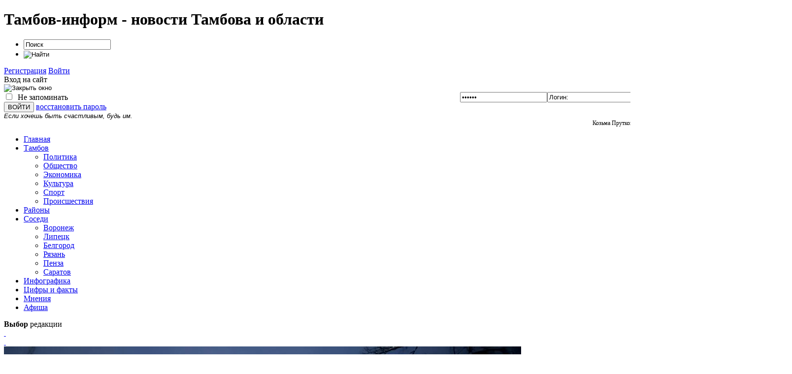

--- FILE ---
content_type: text/html; charset=windows-1251
request_url: https://www.taminfo.ru/main/1635-vnimaniyu-zhitelej-goroda-tambova.html
body_size: 19206
content:
<!DOCTYPE html PUBLIC "-//W3C//DTD XHTML 1.0 Transitional//EN" "http://www.w3.org/TR/xhtml1/DTD/xhtml1-transitional.dtd">
<html xmlns="http://www.w3.org/1999/xhtml">
<head>
<meta http-equiv="Content-Type" content="text/html; charset=windows-1251" />
<title>Вниманию жителей города Тамбова! &raquo; Тамбов-информ – новости Тамбова и Тамбовской области, погода, каталог</title>
<meta name="description" content="Купание на 7 пляжах Тамбова запрещено. Об этом сообщил на брифинге журналистам заместитель председателя комитета по предупреждению чрезвычайных ситуаций, общественной безопасности и охране о" />
<meta name="keywords" content="Тамбова, города, забор, пляжах, Тамбовской, области, Роспотребнадзора, Дмитрия, словам, произведен, Николаевича, управлением, которой, купания, запрещенных, местах, нормам, санитарным, показали, соответствует" />
<meta name="generator" content="DataLife Engine (http://dle-news.ru)" />
<meta property="og:site_name" content="Тамбов-информ – новости Тамбова и Тамбовской области, погода, каталог" />
<meta property="og:type" content="article" />
<meta property="og:title" content="Вниманию жителей города Тамбова!" />
<meta property="og:url" content="https://www.taminfo.ru/main/1635-vnimaniyu-zhitelej-goroda-tambova.html" />
<link rel="search" type="application/opensearchdescription+xml" href="https://www.taminfo.ru/engine/opensearch.php" title="Тамбов-информ – новости Тамбова и Тамбовской области, погода, каталог" />
<link rel="alternate" type="application/rss+xml" title="Тамбов-информ – новости Тамбова и Тамбовской области, погода, каталог" href="https://www.taminfo.ru/rss.xml" />
<script type="text/javascript" src="/engine/classes/min/index.php?charset=windows-1251&amp;g=general&amp;11"></script>
<script type="text/javascript" src="/engine/classes/min/index.php?charset=windows-1251&amp;f=engine/classes/masha/masha.js&amp;11"></script>
<link rel="icon" href="/templates/FirstlineRed/images/favicon.ico" type="image/x-icon" /> 
<link rel="shortcut icon" href="/templates/FirstlineRed/images/favicon.ico" type="image/x-icon" />
<link media="screen" href="/templates/FirstlineRed/css/style.css" type="text/css" rel="stylesheet" />
<link media="screen" href="/templates/FirstlineRed/css/engine.css" type="text/css" rel="stylesheet" />
<link rel="stylesheet" type="text/css" href="/templates/FirstlineRed/css/styles-carousel.css" /> <!-- подключаем стилевой файл -->
<script type="text/javascript" src="/templates/FirstlineRed/js/carousel.js"></script>  <!-- подключаем наш скрипт -->
<script type="text/javascript" src="/templates/FirstlineRed/js/jquery.ttabs.js"></script>
    
<meta name="da11010ddb4b8f3754e340ba356b53ca" content=""/>
   <meta name="yandex-verification" content="49805e7c1ae229d4" />
    <meta name="verify-admitad" content="d20522bd4e" />
    <script type="text/javascript" src="//vk.com/js/api/openapi.js?111"></script>
    <!-- Yandex.Metrika counter -->
<script type="text/javascript" >
   (function(m,e,t,r,i,k,a){m[i]=m[i]||function(){(m[i].a=m[i].a||[]).push(arguments)};
   m[i].l=1*new Date();k=e.createElement(t),a=e.getElementsByTagName(t)[0],k.async=1,k.src=r,a.parentNode.insertBefore(k,a)})
   (window, document, "script", "https://mc.yandex.ru/metrika/tag.js", "ym");

   ym(971493, "init", {
        clickmap:true,
        trackLinks:true,
        accurateTrackBounce:true
   });
</script>
    
    <!-- Yandex.RTB -->
<script>window.yaContextCb=window.yaContextCb||[]</script>
<script src="https://yandex.ru/ads/system/context.js" async></script>
    
<noscript><div><img src="https://mc.yandex.ru/watch/971493" style="position:absolute; left:-9999px;" alt="" /></div></noscript>
<!-- /Yandex.Metrika counter -->
  
    <style>html, body {width: 100%; height: 100%}</style>
    <script async src="//pagead2.googlesyndication.com/pagead/js/adsbygoogle.js"></script>
<script>
  (adsbygoogle = window.adsbygoogle || []).push({
    google_ad_client: "ca-pub-6943757951669475",
    enable_page_level_ads: true
  });
</script>
    </head>

<body>
    
       <div id="loading-layer" style="display:none">Загрузка. Пожалуйста, подождите...</div>
<script type="text/javascript">
<!--
var dle_root       = '/';
var dle_admin      = '';
var dle_login_hash = '';
var dle_group      = 5;
var dle_skin       = 'FirstlineRed';
var dle_wysiwyg    = '0';
var quick_wysiwyg  = '0';
var dle_act_lang   = ["Да", "Нет", "Ввод", "Отмена", "Сохранить", "Удалить"];
var menu_short     = 'Быстрое редактирование';
var menu_full      = 'Полное редактирование';
var menu_profile   = 'Просмотр профиля';
var menu_send      = 'Отправить сообщение';
var menu_uedit     = 'Админцентр';
var dle_info       = 'Информация';
var dle_confirm    = 'Подтверждение';
var dle_prompt     = 'Ввод информации';
var dle_req_field  = 'Заполните все необходимые поля';
var dle_del_agree  = 'Вы действительно хотите удалить? Данное действие невозможно будет отменить';
var dle_spam_agree = 'Вы действительно хотите отметить пользователя как спамера? Это приведет к удалению всех его комментариев';
var dle_complaint  = 'Укажите текст вашей жалобы для администрации:';
var dle_big_text   = 'Выделен слишком большой участок текста.';
var dle_orfo_title = 'Укажите комментарий для администрации к найденной ошибке на странице';
var dle_p_send     = 'Отправить';
var dle_p_send_ok  = 'Уведомление успешно отправлено';
var dle_save_ok    = 'Изменения успешно сохранены. Обновить страницу?';
var dle_del_news   = 'Удалить статью';
var allow_dle_delete_news   = false;
//-->
</script>
    
    
     <center><noindex>

       </noindex>
    </center>
  
 <div class="topline-wrap">
 <div class="topline">
  <div class="top-date">
      <h1>Тамбов-информ - новости Тамбова и области</h1>
  </div>
  <div class="searchblock">
   <form method="post" action="">
   <input type="hidden" name="do" value="search" />
   <input type="hidden" name="subaction" value="search" />
   <ul>
   <li><input id="story" name="story" type="text" value="Поиск" onfocus='if (this.value == "Поиск") { this.value=""; }' onblur='if (this.value == "") { this.value="Поиск"; }' class="searchform" /></li>
   <li class="searchbt"><input title="Найти" alt="Найти" type="image" src="/templates/FirstlineRed/images/spacer.gif" /></li>
   </ul>
   </form>
  </div>
    <div class="loginbar">
<a class="register" href="https://www.taminfo.ru/index.php?do=register" title="Регистрация на сайте">Регистрация</a>




 <a href="#" onclick="document.getElementById('loginb').style.display='block';document.getElementById('login_overlay').style.display='block';" title="Вход на сайт">Войти</a>
 <div id="loginb">
  <div class="logintitle">Вход на сайт</div>
  <input type="image" class="login-close" onclick="document.getElementById('loginb').style.display='none';document.getElementById('login_overlay').style.display='none';" title="Закрыть окно" src="/templates/FirstlineRed/images/spacer.gif"></input>
  <div class="login_input">
   <form method="post" action="">
   <input name="login" type="hidden" id="login" value="submit" />
    <div class="login_field">
     <input class="field" type="text" name="login_name" style="float:right;" value="Логин:" onfocus="if(this.value!='') this.value=''" onblur="if(this.value=='') this.value='Логин:'" /> 
    </div>
    <div class="login_field">
     <input class="field"  type="password" name="login_password" style="float:right;" value="Пароль" onfocus="if(this.value!='') this.value=''" onblur="if(this.value=='') this.value='Пароль'" />
    </div>
    <div class="not_save">
     <input type="checkbox" name="login_not_save" id="login_not_save" value="1" />
     &nbsp;Не запоминать
    </div>
    <input class="enter" onclick="submit();" name="image" type="submit" value="ВОЙТИ" alt="Login" />
    <a class="lostpass" href="https://www.taminfo.ru/index.php?do=lostpassword" title="Восстановление пароля">восстановить пароль</a>
   </form>
  </div>
 </div>
<div id="login_overlay" onclick="document.getElementById('loginb').style.display='none';document.getElementById('login_overlay').style.display='none';"></div> 


</div>




 </div>
</div>
<div class="header-wrap">
    <div>
    </div>
 <div class="header">
  <div class="logo">
      <a href="/" title="Главная"><img src="/templates/FirstlineRed/images/logo18.gif" alt="" /></a>
  </div>

   
       
  <div class="rek1">
      <span style="font-family: &quot;arial&quot;, sans-serif; font-size: small; text-align:right"><em>Если хочешь быть счастливым, будь им.</em></span>
<br />
<div align="right" style="font-size: 12px; padding-right: 3px; > <a href="#" style="text-decoration: none; font-size: 12px; ">Козьма Прутков</a></div>
         </div>
 
    </div>
</div>
    
    
<div class="nav-wrap">
 <div class="nav"><!-- ГОРИЗОНТАЛЬНОЕ МЕНЮ -->
   <ul>
<li><a href="/">Главная</a></li>    
<li class="drop"><a href="/tambov_novosti/" class="link1" >Тамбов</a>
	 <ul>
	  <li><a href="/politics">Политика</a></li>
	  <li><a href="/people">Общество</a></li>
	  <li><a href="/economics">Экономика</a></li>
      <li><a href="/culture">Культура</a></li>
      <li><a href="/sport">Спорт</a></li>
      <li><a href="/trouble">Происшествия</a></li>
      
     </ul>
	</li>
         <li><a href="/novosti/">Районы</a></li>
         <li class="drop"><a href="/cfo/">Соседи</a>
	 <ul>
         <li><a href="/cfo/voronezh/">Воронеж</a></li>
	  <li><a href="/cfo/lipetsk/">Липецк</a></li>
	  <li><a href="/cfo/belgorod/">Белгород</a></li>
      <li><a href="/cfo/ryazan/">Рязань</a></li>
      <li><a href="/cfo/penza/">Пенза</a></li>
      <li><a href="/cfo/saratov/">Саратов</a></li>
     </ul>
	</li>
    <li><a href="/infographics/">Инфографика</a></li>
    <li><a href="/tambov-stat/">Цифры и факты</a></li>
    <li><a href="/expert/">Мнения</a></li>
        <li><a href="/afisha_tambov/">Афиша</a></li>
      
      
      
      
    <!-- для добавления ссылки меню скопируйте <li><a href="ссылка">название</a></li> и добавьте выше -->
   </ul>
  </div> <!-- КОНЕЦ ГОРИЗОНТАЛЬНОГО МЕНЮ -->
</div>
<div id="container">
 <div id="content">
  <div class="favnews">
   <div class="favlabel">
    <b>Выбор</b>
    <span>редакции</span>
   </div>
   <div class="carousel">  
      <div class="carousel-button-left"><a href="javascript:void(0);">&nbsp;</a></div> 
      <div class="carousel-button-right"><a href="javascript:void(0);">&nbsp;</a></div>        
            <div class="carousel-wrapper"> 
               <div class="carousel-items">
               <!-- Блок Выбор редакции -->                
				<div class="carousel-block"> 
 <div class="custom-3">
  <div class="overflow3">
   <a href="https://www.taminfo.ru/important/61560-v-trigulyae-vnov-obostrilas-mnogoletnyaya-problema-s-elektrosnabzheniem.html" title="В Тригуляе вновь обострилась многолетняя проблема с электроснабжением">
    <img src="https://www.taminfo.ru/uploads/posts/2026-01/1767868463_upl_1767687236_243273_npbsd.jpg" alt="" />
   </a>
  </div>
  <h2 class="custom-title3"><a href="https://www.taminfo.ru/important/61560-v-trigulyae-vnov-obostrilas-mnogoletnyaya-problema-s-elektrosnabzheniem.html" title="В Тригуляе вновь обострилась многолетняя проблема с электроснабжением" >В Тригуляе вновь обострилась многолетняя проблема с электроснабжением</a></h2>
 </div>
</div>

<div class="carousel-block"> 
 <div class="custom-3">
  <div class="overflow3">
   <a href="https://www.taminfo.ru/important/61545-s-nastupayuschim-novym-godom.html" title="С наступающим Новым годом!">
    <img src="https://www.taminfo.ru/uploads/posts/2025-12/1767175289_812e7e12-6104-45d0-bcf7-55825bd04d91.png" alt="" />
   </a>
  </div>
  <h2 class="custom-title3"><a href="https://www.taminfo.ru/important/61545-s-nastupayuschim-novym-godom.html" title="С наступающим Новым годом!" >С наступающим Новым годом!</a></h2>
 </div>
</div>

<div class="carousel-block"> 
 <div class="custom-3">
  <div class="overflow3">
   <a href="https://www.taminfo.ru/important/61537-v-michurinske-pochtili-pamyat-uchastnikov-boevyh-deystviy-v-godovschinu-vvoda-voysk-v-afganistan.html" title="В Мичуринске почтили память участников боевых действий в годовщину ввода войск в Афганистан">
    <img src="https://www.taminfo.ru/uploads/posts/2025-12/1767004266_6.jpg" alt="" />
   </a>
  </div>
  <h2 class="custom-title3"><a href="https://www.taminfo.ru/important/61537-v-michurinske-pochtili-pamyat-uchastnikov-boevyh-deystviy-v-godovschinu-vvoda-voysk-v-afganistan.html" title="В Мичуринске почтили память участников боевых действий в годовщину ввода войск в Афганистан" >В Мичуринске почтили память участников боевых действий в годовщину ввода войск в Афганистан</a></h2>
 </div>
</div>

<div class="carousel-block"> 
 <div class="custom-3">
  <div class="overflow3">
   <a href="https://www.taminfo.ru/important/61445-michurinskie-veterany-prinyali-uchastie-v-shestvii-dobrovolcheskih-dvizheniy.html" title="Мичуринские ветераны приняли участие в шествии добровольческих движений">
    <img src="https://www.taminfo.ru/uploads/posts/2025-12/1765532207_2.jpg" alt="" />
   </a>
  </div>
  <h2 class="custom-title3"><a href="https://www.taminfo.ru/important/61445-michurinskie-veterany-prinyali-uchastie-v-shestvii-dobrovolcheskih-dvizheniy.html" title="Мичуринские ветераны приняли участие в шествии добровольческих движений" >Мичуринские ветераны приняли участие в шествии добровольческих движений</a></h2>
 </div>
</div>

<div class="carousel-block"> 
 <div class="custom-3">
  <div class="overflow3">
   <a href="https://www.taminfo.ru/important/61409-v-novonikolskom-otkryli-memorialnuyu-dosku-kavaleru-ordena-muzhestva-alekseyu-zhukovu.html" title="В Новоникольском открыли мемориальную доску кавалеру ордена Мужества Алексею Жукову">
    <img src="https://www.taminfo.ru/uploads/posts/2025-12/1764777372_1.jpg" alt="" />
   </a>
  </div>
  <h2 class="custom-title3"><a href="https://www.taminfo.ru/important/61409-v-novonikolskom-otkryli-memorialnuyu-dosku-kavaleru-ordena-muzhestva-alekseyu-zhukovu.html" title="В Новоникольском открыли мемориальную доску кавалеру ордена Мужества Алексею Жукову" >В Новоникольском открыли мемориальную доску кавалеру ордена Мужества Алексею Жукову</a></h2>
 </div>
</div>

<div class="carousel-block"> 
 <div class="custom-3">
  <div class="overflow3">
   <a href="https://www.taminfo.ru/important/61363-veterany-afganistana-proveli-urok-muzhestva-dlya-shkolnikov-michurinskogo-okruga.html" title="Ветераны Афганистана провели урок мужества для школьников Мичуринского округа">
    <img src="https://www.taminfo.ru/uploads/posts/2025-11/1763873790_3.jpg" alt="" />
   </a>
  </div>
  <h2 class="custom-title3"><a href="https://www.taminfo.ru/important/61363-veterany-afganistana-proveli-urok-muzhestva-dlya-shkolnikov-michurinskogo-okruga.html" title="Ветераны Афганистана провели урок мужества для школьников Мичуринского округа" >Ветераны Афганистана провели урок мужества для школьников Мичуринского округа</a></h2>
 </div>
</div>

<div class="carousel-block"> 
 <div class="custom-3">
  <div class="overflow3">
   <a href="https://www.taminfo.ru/important/61337-reabilitacionnye-centry-sfr-k-uslugam-uchastnikov-svo.html" title="Реабилитационные центры СФР к услугам участников СВО">
    <img src="https://www.taminfo.ru/uploads/posts/2025-11/1763545554_unnamed.jpg" alt="" />
   </a>
  </div>
  <h2 class="custom-title3"><a href="https://www.taminfo.ru/important/61337-reabilitacionnye-centry-sfr-k-uslugam-uchastnikov-svo.html" title="Реабилитационные центры СФР к услугам участников СВО" >Реабилитационные центры СФР к услугам участников СВО</a></h2>
 </div>
</div>

<div class="carousel-block"> 
 <div class="custom-3">
  <div class="overflow3">
   <a href="https://www.taminfo.ru/important/61273-veterany-michurinska-dostavili-gumanitarnuyu-pomosch-boycam-v-zonu-svo.html" title="Ветераны Мичуринска доставили гуманитарную помощь бойцам в зону СВО">
    <img src="https://www.taminfo.ru/uploads/posts/2025-11/1762530310_26cd14f6-57b5-4eb6-967b-f26e0b3aafbe.jpg" alt="" />
   </a>
  </div>
  <h2 class="custom-title3"><a href="https://www.taminfo.ru/important/61273-veterany-michurinska-dostavili-gumanitarnuyu-pomosch-boycam-v-zonu-svo.html" title="Ветераны Мичуринска доставили гуманитарную помощь бойцам в зону СВО" >Ветераны Мичуринска доставили гуманитарную помощь бойцам в зону СВО</a></h2>
 </div>
</div>

<div class="carousel-block"> 
 <div class="custom-3">
  <div class="overflow3">
   <a href="https://www.taminfo.ru/important/61186-v-michurinske-otkryli-memorialnuyu-dosku-starshemu-praporschiku-andreyu-basovu.html" title="В Мичуринске открыли мемориальную доску старшему прапорщику Андрею Басову">
    <img src="https://www.taminfo.ru/uploads/posts/2025-10/1761148017_0dd60nq3i6y6ahk2qypbiffhcwsqxebzajlugrfntp0xzjn4ybgssitzjftq7zlaoabutai68hgug6vghq3yqtlu.jpg" alt="" />
   </a>
  </div>
  <h2 class="custom-title3"><a href="https://www.taminfo.ru/important/61186-v-michurinske-otkryli-memorialnuyu-dosku-starshemu-praporschiku-andreyu-basovu.html" title="В Мичуринске открыли мемориальную доску старшему прапорщику Андрею Басову" >В Мичуринске открыли мемориальную доску старшему прапорщику Андрею Басову</a></h2>
 </div>
</div>

<div class="carousel-block"> 
 <div class="custom-3">
  <div class="overflow3">
   <a href="https://www.taminfo.ru/important/61162-sud-po-delu-o-gibeli-ryby-v-prudu-rogatyy-obrastaet-protivorechiyami-chinovniki-zayavili-chto-zamora-ne-bylo.html" title="Суд по делу о гибели рыбы в пруду Рогатый обрастает противоречиями: чиновники заявили, что «замора не было»">
    <img src="https://www.taminfo.ru/uploads/posts/2025-10/thumbs/1760542343_rogatyy_gibel_ryby___vesti_tambov.jpg" alt="" />
   </a>
  </div>
  <h2 class="custom-title3"><a href="https://www.taminfo.ru/important/61162-sud-po-delu-o-gibeli-ryby-v-prudu-rogatyy-obrastaet-protivorechiyami-chinovniki-zayavili-chto-zamora-ne-bylo.html" title="Суд по делу о гибели рыбы в пруду Рогатый обрастает противоречиями: чиновники заявили, что «замора не было»" >Суд по делу о гибели рыбы в пруду Рогатый обрастает противоречиями: чиновники заявили, что «замора не было»</a></h2>
 </div>
</div>

<div class="carousel-block"> 
 <div class="custom-3">
  <div class="overflow3">
   <a href="https://www.taminfo.ru/important/61016-veterany-michurinska-otpravili-novuyu-partiyu-pomoschi-na-front.html" title="Ветераны Мичуринска отправили новую партию помощи на фронт">
    <img src="https://www.taminfo.ru/uploads/posts/2025-09/1758544839_1.jpg" alt="" />
   </a>
  </div>
  <h2 class="custom-title3"><a href="https://www.taminfo.ru/important/61016-veterany-michurinska-otpravili-novuyu-partiyu-pomoschi-na-front.html" title="Ветераны Мичуринска отправили новую партию помощи на фронт" >Ветераны Мичуринска отправили новую партию помощи на фронт</a></h2>
 </div>
</div>

<div class="carousel-block"> 
 <div class="custom-3">
  <div class="overflow3">
   <a href="https://www.taminfo.ru/important/60955-na-brifinge-novyh-lyudey-rasskazali-o-narusheniyah-zafiksirovannyh-na-vyborah-v-tambovskoy-oblasti.html" title="На брифинге "Новых людей" рассказали о нарушениях, зафиксированных на выборах в Тамбовской области">
    <img src="https://www.taminfo.ru/uploads/posts/2025-09/1757779816_img_9598.jpg" alt="" />
   </a>
  </div>
  <h2 class="custom-title3"><a href="https://www.taminfo.ru/important/60955-na-brifinge-novyh-lyudey-rasskazali-o-narusheniyah-zafiksirovannyh-na-vyborah-v-tambovskoy-oblasti.html" title="На брифинге "Новых людей" рассказали о нарушениях, зафиксированных на выборах в Тамбовской области" >На брифинге "Новых людей" рассказали о нарушениях, зафиксированных на выборах в Тамбовской области</a></h2>
 </div>
</div>

                      
               </div>
            </div>
   </div>
  </div>
  <table class="maintable">
   <tr>
    <td id="left">
     <div class="wblock">
      
      <div class="speedbar"><span id="dle-speedbar"><span itemscope itemtype="http://data-vocabulary.org/Breadcrumb"><a href="https://www.taminfo.ru/" itemprop="url"><span itemprop="title">ИА Тамбов-информ - новости Тамбова</span></a></span> &raquo; <span itemscope itemtype="http://data-vocabulary.org/Breadcrumb"><a href="https://www.taminfo.ru/main/" itemprop="url"><span itemprop="title">Главная</span></a></span> &raquo; Вниманию жителей города Тамбова!</span></div>
      
     
     
     <div id='dle-content'><div class="story">
 <div class="full-story">
  <table width="100%" cellspacing="0" border="0">
   <tr>
    <td>
     <h1 class="post-title"><span id="news-title">Вниманию жителей города Тамбова!</span></h1>
     <div class="full-info">
      <div class="date">24 июля 2009</div>
 	  	  <div class="comms">Комментариев: 0</div>
      <a href="https://www.taminfo.ru/main/print:page,1,1635-vnimaniyu-zhitelej-goroda-tambova.html" rel="nofollow"><div class="print">Версия для печати</div></a>
     </div>
     <div class="fstory">
      Купание на 7 пляжах Тамбова запрещено. Об этом сообщил на брифинге журналистам заместитель председателя комитета по предупреждению чрезвычайных ситуаций, общественной безопасности и охране окружающей среды администрации города Тамбова Дмитрий Панков. По словам Дмитрия Николаевича, 20 июля управлением Роспотребнадзора по Тамбовской области был произведен забор воды, исследования которой показали, что она   не соответствует санитарным нормам РФ. Причиной этого стала высокая температура в городе, которая стимулирует процесс размножения вредных микроорганизмов. Контроль воды осуществляется через каждые 10 дней, следовательно, 30 июля ожидается следующий забор воды, и уже в начале августа станут известны результаты. <br /> 	До получения положительных результатов закрываются все городские пляжи, за исключением тех, что расположены в районе МНТК и Ласковского карьера. В местах, запрещенных для купания, будут установлены соответствующие аншлаги. Однако дежурство медицинских работников и спасателей на пляжах продолжится.<br />     Администрация города призывает тамбовчан позаботиться о своем здоровье и воздержаться от купания в запрещенных местах.
      <div class="clear"></div>
     </div>
     <div class="plusobut">
   <div class='pluso pluso-theme-color pluso-small'><div class='pluso-more-container'><a class='pluso-more' href=''></a><ul class='pluso-counter-container'><li></li><li class='pluso-counter'></li><li></li></ul></div><a class='pluso-facebook'></a><a class='pluso-twitter'></a><a class='pluso-vkontakte'></a><a class='pluso-odnoklassniki'></a><a class='pluso-google'></a><a class='pluso-moimir'></a></div>
<script type='text/javascript'>if(!window.pluso){pluso={version:'0.9.1',url:'http://share.pluso.ru/'};h=document.getElementsByTagName('head')[0];l=document.createElement('link');l.href=pluso.url+'pluso.css';l.type='text/css';l.rel='stylesheet';s=document.createElement('script');s.src=pluso.url+'pluso.js';s.charset='UTF-8';h.appendChild(l);h.appendChild(s)}</script>
     </div>
     <div class="full-info">
      
      <div class="date" style="margin:-3px 10px 0 0;">Рейтинг статьи: <div class="info-rating"><div id='ratig-layer-1635'><div class="rating">
		<ul class="unit-rating">
		<li class="current-rating" style="width:0%;">0</li>
		<li><a href="#" title="Плохо" class="r1-unit" onclick="doRate('1', '1635'); return false;">1</a></li>
		<li><a href="#" title="Приемлемо" class="r2-unit" onclick="doRate('2', '1635'); return false;">2</a></li>
		<li><a href="#" title="Средне" class="r3-unit" onclick="doRate('3', '1635'); return false;">3</a></li>
		<li><a href="#" title="Хорошо" class="r4-unit" onclick="doRate('4', '1635'); return false;">4</a></li>
		<li><a href="#" title="Отлично" class="r5-unit" onclick="doRate('5', '1635'); return false;">5</a></li>
		</ul>
</div></div></div></div>
      
      &nbsp;&nbsp;
     </div>
    </td>
   </tr>
   <tr>
    <td>  </td>
   </tr>   
  </table>
   

 <div align="center"></div>
 </div>
     
<!-- Yandex.RTB R-A-15326697-1 -->
<div id="yandex_rtb_R-A-15326697-1"></div>
<script>
window.yaContextCb.push(() => {
    Ya.Context.AdvManager.render({
        "blockId": "R-A-15326697-1",
        "renderTo": "yandex_rtb_R-A-15326697-1"
    })
})
</script>

    
  
    
    
 <div class="related-block">
 <div class="title">Читайте также:</div>
 <div class="clear"></div>
 <div class="custom-5">
 <div class="overflow5">
  <a href="https://www.taminfo.ru/tambov_novosti/people/18189-tambov-gotovitsya-k-kreshheniyu.html" title="Тамбов готовится к Крещению">
   <img src="/templates/FirstlineRed/dleimages/no_image.jpg" alt="" />
  </a>
 </div>
  <h2 class="custom-title5"><a href="https://www.taminfo.ru/tambov_novosti/people/18189-tambov-gotovitsya-k-kreshheniyu.html" title="Тамбов готовится к Крещению" >Тамбов готовится к Крещению</a></h2>
</div>



<div class="custom-5">
 <div class="overflow5">
  <a href="https://www.taminfo.ru/tambov_novosti/people/17087-voda-na-plyazhe-u-mntk-mikroxirurgiya-glaza-ne.html" title="Вода на пляже у МНТК "Микрохирургия глаза" не соответствует нормам">
   <img src="/templates/FirstlineRed/dleimages/no_image.jpg" alt="" />
  </a>
 </div>
  <h2 class="custom-title5"><a href="https://www.taminfo.ru/tambov_novosti/people/17087-voda-na-plyazhe-u-mntk-mikroxirurgiya-glaza-ne.html" title="Вода на пляже у МНТК "Микрохирургия глаза" не соответствует нормам" >Вода на пляже у МНТК "Микрохирургия глаза" не соответствует нормам</a></h2>
</div>



<div class="custom-5">
 <div class="overflow5">
  <a href="https://www.taminfo.ru/tambov_novosti/16995-kupatsya-razresheno.html" title="Купаться разрешено">
   <img src="/templates/FirstlineRed/dleimages/no_image.jpg" alt="" />
  </a>
 </div>
  <h2 class="custom-title5"><a href="https://www.taminfo.ru/tambov_novosti/16995-kupatsya-razresheno.html" title="Купаться разрешено" >Купаться разрешено</a></h2>
</div>



<div class="custom-5">
 <div class="overflow5">
  <a href="https://www.taminfo.ru/tambov_novosti/people/16891-pervyj-mesyac-kupalnogo-sezona-v-tambovskoj.html" title="Первый месяц купального сезона в Тамбовской области обошелся без происшеств ...">
   <img src="/templates/FirstlineRed/dleimages/no_image.jpg" alt="" />
  </a>
 </div>
  <h2 class="custom-title5"><a href="https://www.taminfo.ru/tambov_novosti/people/16891-pervyj-mesyac-kupalnogo-sezona-v-tambovskoj.html" title="Первый месяц купального сезона в Тамбовской области обошелся без происшеств ..." >Первый месяц купального сезона в Тамбовской области обошелся без происшеств ...</a></h2>
</div>



<div class="custom-5">
 <div class="overflow5">
  <a href="https://www.taminfo.ru/tambov_novosti/13403-vnimanie-kupanie-na-nekotoryx-tambovskix-plyazhax.html" title="Внимание, купание на некоторых тамбовских пляжах запрещено!">
   <img src="/templates/FirstlineRed/dleimages/no_image.jpg" alt="" />
  </a>
 </div>
  <h2 class="custom-title5"><a href="https://www.taminfo.ru/tambov_novosti/13403-vnimanie-kupanie-na-nekotoryx-tambovskix-plyazhax.html" title="Внимание, купание на некоторых тамбовских пляжах запрещено!" >Внимание, купание на некоторых тамбовских пляжах запрещено!</a></h2>
</div>



<div class="custom-5">
 <div class="overflow5">
  <a href="https://www.taminfo.ru/novosti/7060-zhara-ne-povod-dlya-samoubijstva.html" title="Жара – не повод для самоубийства">
   <img src="/templates/FirstlineRed/dleimages/no_image.jpg" alt="" />
  </a>
 </div>
  <h2 class="custom-title5"><a href="https://www.taminfo.ru/novosti/7060-zhara-ne-povod-dlya-samoubijstva.html" title="Жара – не повод для самоубийства" >Жара – не повод для самоубийства</a></h2>
</div>



<div class="custom-5">
 <div class="overflow5">
  <a href="https://www.taminfo.ru/tambov_novosti/6120-solnce-vozdux-i-voda.html" title="Солнце, воздух и вода">
   <img src="/templates/FirstlineRed/dleimages/no_image.jpg" alt="" />
  </a>
 </div>
  <h2 class="custom-title5"><a href="https://www.taminfo.ru/tambov_novosti/6120-solnce-vozdux-i-voda.html" title="Солнце, воздух и вода" >Солнце, воздух и вода</a></h2>
</div>



<div class="custom-5">
 <div class="overflow5">
  <a href="https://www.taminfo.ru/tambov_novosti/people/2366-bezopasnost-na-vode-kruglyj-god.html" title="Безопасность на воде - круглый год">
   <img src="/templates/FirstlineRed/dleimages/no_image.jpg" alt="" />
  </a>
 </div>
  <h2 class="custom-title5"><a href="https://www.taminfo.ru/tambov_novosti/people/2366-bezopasnost-na-vode-kruglyj-god.html" title="Безопасность на воде - круглый год" >Безопасность на воде - круглый год</a></h2>
</div>



<div class="custom-5">
 <div class="overflow5">
  <a href="https://www.taminfo.ru/tambov_novosti/1535-solnce-plyazh-voda-i-ostorozhnost.html" title="СОЛНЦЕ, ПЛЯЖ, ВОДА И ОСТОРОЖНОСТЬ">
   <img src="/templates/FirstlineRed/dleimages/no_image.jpg" alt="" />
  </a>
 </div>
  <h2 class="custom-title5"><a href="https://www.taminfo.ru/tambov_novosti/1535-solnce-plyazh-voda-i-ostorozhnost.html" title="СОЛНЦЕ, ПЛЯЖ, ВОДА И ОСТОРОЖНОСТЬ" >СОЛНЦЕ, ПЛЯЖ, ВОДА И ОСТОРОЖНОСТЬ</a></h2>
</div>




 <div class="clear"></div>
 </div>
 
    <br><br>
   
  
 <div class="info"> Уважаемый посетитель, Вы зашли на сайт как незарегистрированный пользователь. Мы рекомендуем Вам <a href="/index.php?do=register" title="зарегистрироваться" >зарегистрироваться</a> либо зайти на сайт под своим именем. </div>
 
</div>
 
</div>
     
      <div class="clear"></div>
     </div>
     
         <div class="shortstory">
 <div class="short-overflow">
  <a href="https://www.taminfo.ru/tambov_novosti/people/61609-v-tambovskoy-oblasti-vosstanovyat-punkty-vesovogo-kontrolya-dlya-borby-s-peregruzom-fur.html" title="В Тамбовской области восстановят пункты весового контроля для борьбы с перегрузом фур" ><img src="/templates/FirstlineRed/dleimages/no_image.jpg" alt="" /></a>
 </div>
 <div class="shorttitle"><h2><a href="https://www.taminfo.ru/tambov_novosti/people/61609-v-tambovskoy-oblasti-vosstanovyat-punkty-vesovogo-kontrolya-dlya-borby-s-peregruzom-fur.html" title="В Тамбовской области восстановят пункты весового контроля для борьбы с перегрузом фур">В Тамбовской области восстановят пункты весового контроля для борьбы с перегрузом фур</a></h2></div>
 <div class="full-info">
      <div class="date">Сегодня, 17:05</div>
  	  <div class="comms">0</div>
 </div>
 В Тамбовской области продолжается работа по восстановлению системы весового контроля на региональных дорогах. Вопрос вновь обсудили на оперативном совещании в правительстве области. Поручение проработать запуск стационарных пунктов весового контроля было дано профильному министерству ещё в декабре
 <div class="clear"></div>
</div>
<div class="shortstory">
 <div class="short-overflow">
  <a href="https://www.taminfo.ru/tambov_novosti/economics/61611-fermera-iz-tambovskoy-oblasti-obyazali-vernut-grant-na-zhivotnovodcheskuyu-fermu.html" title="Фермера из Тамбовской области обязали вернуть грант на животноводческую ферму" ><img src="/templates/FirstlineRed/dleimages/no_image.jpg" alt="" /></a>
 </div>
 <div class="shorttitle"><h2><a href="https://www.taminfo.ru/tambov_novosti/economics/61611-fermera-iz-tambovskoy-oblasti-obyazali-vernut-grant-na-zhivotnovodcheskuyu-fermu.html" title="Фермера из Тамбовской области обязали вернуть грант на животноводческую ферму">Фермера из Тамбовской области обязали вернуть грант на животноводческую ферму</a></h2></div>
 <div class="full-info">
      <div class="date">Сегодня, 14:02</div>
  	  <div class="comms">0</div>
 </div>
 Арбитражный суд Тамбовской области удовлетворил иск министерства сельского хозяйства региона к главе крестьянского (фермерского) хозяйства Сергею Праслову. Суд обязал фермера вернуть средства гранта, предоставленного на создание семейной животноводческой фермы, а также выплатить проценты.  Судом
 <div class="clear"></div>
</div>
<div class="shortstory">
 <div class="short-overflow">
  <a href="https://www.taminfo.ru/tambov_novosti/people/61608-v-2025-godu-svyshe-28-tysyachi-semey-v-tambovskoy-oblasti-uluchshili-svoi-zhilischnye-usloviya-s-ispolzovaniem-sredstv-materinskogo-kapitala.html" title="В 2025 году свыше 2,8 тысячи семей в Тамбовской области улучшили свои жилищные условия с использованием средств материнского капитала" ><img src="https://www.taminfo.ru/uploads/posts/2026-01/thumbs/1768831883_molodaya-semya-u-novogo-doma-chatgpt-image-700.jpg" alt="" /></a>
 </div>
 <div class="shorttitle"><h2><a href="https://www.taminfo.ru/tambov_novosti/people/61608-v-2025-godu-svyshe-28-tysyachi-semey-v-tambovskoy-oblasti-uluchshili-svoi-zhilischnye-usloviya-s-ispolzovaniem-sredstv-materinskogo-kapitala.html" title="В 2025 году свыше 2,8 тысячи семей в Тамбовской области улучшили свои жилищные условия с использованием средств материнского капитала">В 2025 году свыше 2,8 тысячи семей в Тамбовской области улучшили свои жилищные условия с использованием средств материнского капитала</a></h2></div>
 <div class="full-info">
      <div class="date">Сегодня, 12:00</div>
  	  <div class="comms">0</div>
 </div>
 Свыше 2,8 тысячи тамбовских семей воспользовались материнским капиталом для улучшения жилищных условий. На обеспечение этих целей Отделение СФР по Тамбовской области перечислило на счета застройщиков, кредитных учреждений, жилищных кооперативов и физических лиц 1,8 млрд рублей.   С помощью
 <div class="clear"></div>
</div>
<div class="shortstory">
 <div class="short-overflow">
  <a href="https://www.taminfo.ru/tambov_novosti/economics/61610-podryadchiku-remonta-dorogi-v-znamenskom-okruge-predyavili-neustoyki-pochti-na-10-mln-rubley.html" title="Подрядчику ремонта дороги в Знаменском округе предъявили неустойки почти на 10 млн рублей" ><img src="/templates/FirstlineRed/dleimages/no_image.jpg" alt="" /></a>
 </div>
 <div class="shorttitle"><h2><a href="https://www.taminfo.ru/tambov_novosti/economics/61610-podryadchiku-remonta-dorogi-v-znamenskom-okruge-predyavili-neustoyki-pochti-na-10-mln-rubley.html" title="Подрядчику ремонта дороги в Знаменском округе предъявили неустойки почти на 10 млн рублей">Подрядчику ремонта дороги в Знаменском округе предъявили неустойки почти на 10 млн рублей</a></h2></div>
 <div class="full-info">
      <div class="date">Сегодня, 10:20</div>
  	  <div class="comms">0</div>
 </div>
 Администрация Знаменского муниципального округа Тамбовской области подала иск в арбитражный суд к ООО «Независимая строительная компания» из Иваново. Муниципалитет требует взыскать с подрядчика более 9,7 млн руб. неустоек за нарушение условий контракта. Предварительное заседание по делу назначено
 <div class="clear"></div>
</div>
<div class="shortstory">
 <div class="short-overflow">
  <a href="https://www.taminfo.ru/tambov_novosti/people/61604-v-novoy-malinovke-reshili-problemu-s-proezdom-k-zhilym-domam.html" title="В Новой Малиновке решили проблему с проездом к жилым домам" ><img src="/templates/FirstlineRed/dleimages/no_image.jpg" alt="" /></a>
 </div>
 <div class="shorttitle"><h2><a href="https://www.taminfo.ru/tambov_novosti/people/61604-v-novoy-malinovke-reshili-problemu-s-proezdom-k-zhilym-domam.html" title="В Новой Малиновке решили проблему с проездом к жилым домам">В Новой Малиновке решили проблему с проездом к жилым домам</a></h2></div>
 <div class="full-info">
      <div class="date">Вчера, 16:51</div>
  	  <div class="comms">0</div>
 </div>
 В Притамбовье удалось урегулировать ситуацию с проездом к домам жителей микрорайона Новая Малиновка. С соответствующей просьбой они ранее обратились к главе Тамбовского муниципального округа Константину Пудовкину во время личного приёма.  Проезд к жилым домам проходил через земельный участок,
 <div class="clear"></div>
</div>
<div class="shortstory">
 <div class="short-overflow">
  <a href="https://www.taminfo.ru/tambov_novosti/people/61603-pensioneru-iz-staroyurevskogo-rayona-vernut-dengi-pohischennye-telefonnymi-moshennikami.html" title="Пенсионеру из Староюрьевского района вернут деньги, похищенные телефонными мошенниками" ><img src="/templates/FirstlineRed/dleimages/no_image.jpg" alt="" /></a>
 </div>
 <div class="shorttitle"><h2><a href="https://www.taminfo.ru/tambov_novosti/people/61603-pensioneru-iz-staroyurevskogo-rayona-vernut-dengi-pohischennye-telefonnymi-moshennikami.html" title="Пенсионеру из Староюрьевского района вернут деньги, похищенные телефонными мошенниками">Пенсионеру из Староюрьевского района вернут деньги, похищенные телефонными мошенниками</a></h2></div>
 <div class="full-info">
      <div class="date">Вчера, 13:01</div>
  	  <div class="comms">0</div>
 </div>
 Прокуратура Староюрьевского района помогла восстановить права 62-летнего жителя муниципалитета, который пострадал от действий телефонных мошенников.  По данным надзорного ведомства, в марте 2025 года мужчине позвонил неизвестный и предложил заработать на фондовой бирже. После этого потерпевшего
 <div class="clear"></div>
</div>
<div class="shortstory">
 <div class="short-overflow">
  <a href="https://www.taminfo.ru/tambov_novosti/people/61602-v-tambove-otmetili-35-letie-rasskaz-gazety-prezentaciey-novogo-nomera.html" title="В Тамбове отметили 35-летие «Рассказ-газеты» презентацией нового номера" ><img src="/templates/FirstlineRed/dleimages/no_image.jpg" alt="" /></a>
 </div>
 <div class="shorttitle"><h2><a href="https://www.taminfo.ru/tambov_novosti/people/61602-v-tambove-otmetili-35-letie-rasskaz-gazety-prezentaciey-novogo-nomera.html" title="В Тамбове отметили 35-летие «Рассказ-газеты» презентацией нового номера">В Тамбове отметили 35-летие «Рассказ-газеты» презентацией нового номера</a></h2></div>
 <div class="full-info">
      <div class="date">17 января 2026</div>
  	  <div class="comms">0</div>
 </div>
 В книжном магазине «Моя книга» прошла презентация очередного номера «Рассказ-газеты». 2026 год стал для издания юбилейным — газета выходит уже 35 лет.  Издание было основано в 1991 году и в первые годы выпускалось тиражом до 90 тыс. экземпляров. Тогда литературная «самиздатовская» пресса вызывала
 <div class="clear"></div>
</div>
<div class="shortstory">
 <div class="short-overflow">
  <a href="https://www.taminfo.ru/tambov_novosti/people/61601-v-tambovskom-rayonnom-sude-otmetili-yubiley-uchrezhdeniya.html" title="В Тамбовском районном суде отметили юбилей учреждения" ><img src="/templates/FirstlineRed/dleimages/no_image.jpg" alt="" /></a>
 </div>
 <div class="shorttitle"><h2><a href="https://www.taminfo.ru/tambov_novosti/people/61601-v-tambovskom-rayonnom-sude-otmetili-yubiley-uchrezhdeniya.html" title="В Тамбовском районном суде отметили юбилей учреждения">В Тамбовском районном суде отметили юбилей учреждения</a></h2></div>
 <div class="full-info">
      <div class="date">17 января 2026</div>
  	  <div class="comms">0</div>
 </div>
 В Тамбовском районном суде состоялось юбилейное мероприятие, собравшее действующих судей, сотрудников аппарата и ветеранов судебной системы. Торжество прошло в здании суда.  Председатель суда Анна Кондакова, открывая мероприятие, подчеркнула важность работы судебных органов для защиты прав граждан
 <div class="clear"></div>
</div>
<div class="shortstory">
 <div class="short-overflow">
  <a href="https://www.taminfo.ru/tambov_novosti/trouble/61598-v-tambove-ostavili-pod-strazhey-direktora-tehnikuma-po-delu-o-fiktivnom-obuchenii-migrantov.html" title="В Тамбове оставили под стражей директора техникума по делу о фиктивном обучении мигрантов" ><img src="/templates/FirstlineRed/dleimages/no_image.jpg" alt="" /></a>
 </div>
 <div class="shorttitle"><h2><a href="https://www.taminfo.ru/tambov_novosti/trouble/61598-v-tambove-ostavili-pod-strazhey-direktora-tehnikuma-po-delu-o-fiktivnom-obuchenii-migrantov.html" title="В Тамбове оставили под стражей директора техникума по делу о фиктивном обучении мигрантов">В Тамбове оставили под стражей директора техникума по делу о фиктивном обучении мигрантов</a></h2></div>
 <div class="full-info">
      <div class="date">16 января 2026</div>
  	  <div class="comms">0</div>
 </div>
 Тамбовский областной суд не стал смягчать меру пресечения директору кооперативного техникума Тамбовского облпотребсоюза, обвиняемому в организации незаконной миграции. Суд оставил в силе решение Ленинского районного суда Тамбова о продлении срока содержания под стражей. Об этом сообщили в
 <div class="clear"></div>
</div>
<div class="shortstory">
 <div class="short-overflow">
  <a href="https://www.taminfo.ru/tambov_novosti/economics/61597-prokuratura-trebuet-bolee-100-mln-rub-s-podryadchika-modulnyh-mfc-v-kirsanove-i-zherdevke.html" title="Прокуратура требует более 100 млн руб. с подрядчика модульных МФЦ в Кирсанове и Жердевке" ><img src="/templates/FirstlineRed/dleimages/no_image.jpg" alt="" /></a>
 </div>
 <div class="shorttitle"><h2><a href="https://www.taminfo.ru/tambov_novosti/economics/61597-prokuratura-trebuet-bolee-100-mln-rub-s-podryadchika-modulnyh-mfc-v-kirsanove-i-zherdevke.html" title="Прокуратура требует более 100 млн руб. с подрядчика модульных МФЦ в Кирсанове и Жердевке">Прокуратура требует более 100 млн руб. с подрядчика модульных МФЦ в Кирсанове и Жердевке</a></h2></div>
 <div class="full-info">
      <div class="date">16 января 2026</div>
  	  <div class="comms">0</div>
 </div>
 Прокуратура Тамбовской области подала иск в Арбитражный суд Московской области к московскому ООО «Стройдомсервис». Сумма требований составляет 101,8 млн руб. Иск заявлен в интересах правительства региона, подробности требований пока не раскрываются.  Суд уже принял заявление к производству. В
 <div class="clear"></div>
</div>
<div class="shortstory">
 <div class="short-overflow">
  <a href="https://www.taminfo.ru/tambov_novosti/economics/61596-fns-podala-zayavlenie-o-bankrotstve-kompanii-tambov-10.html" title="ФНС подала заявление о банкротстве компании «Тамбов-10»" ><img src="/templates/FirstlineRed/dleimages/no_image.jpg" alt="" /></a>
 </div>
 <div class="shorttitle"><h2><a href="https://www.taminfo.ru/tambov_novosti/economics/61596-fns-podala-zayavlenie-o-bankrotstve-kompanii-tambov-10.html" title="ФНС подала заявление о банкротстве компании «Тамбов-10»">ФНС подала заявление о банкротстве компании «Тамбов-10»</a></h2></div>
 <div class="full-info">
      <div class="date">16 января 2026</div>
  	  <div class="comms">0</div>
 </div>
 УФНС России по Тамбовской области обратилось в Арбитражный суд Тамбовской области с заявлением о признании ООО «ИСК «Тамбов-10» несостоятельным. Об этом сообщает издание «Вердикт». Детали требований налогового органа пока не раскрываются.  По данным Rusprofile, на 10 ноября 2025 года у компании
 <div class="clear"></div>
</div>
<div class="shortstory">
 <div class="short-overflow">
  <a href="https://www.taminfo.ru/tambov_novosti/people/61595-v-tambove-planiruyut-rekultivaciyu-staroy-svalki-u-aviacionnoy-i-bastionnoy.html" title="В Тамбове планируют рекультивацию старой свалки у Авиационной и Бастионной" ><img src="/templates/FirstlineRed/dleimages/no_image.jpg" alt="" /></a>
 </div>
 <div class="shorttitle"><h2><a href="https://www.taminfo.ru/tambov_novosti/people/61595-v-tambove-planiruyut-rekultivaciyu-staroy-svalki-u-aviacionnoy-i-bastionnoy.html" title="В Тамбове планируют рекультивацию старой свалки у Авиационной и Бастионной">В Тамбове планируют рекультивацию старой свалки у Авиационной и Бастионной</a></h2></div>
 <div class="full-info">
      <div class="date">16 января 2026</div>
  	  <div class="comms">0</div>
 </div>
 Власти Тамбовской области готовят проект полной рекультивации территории бывшей городской свалки в районе улиц Авиационная и Бастионная. Реализовать его планируется в рамках федерального проекта «Генеральная уборка» национального проекта «Экологическое благополучие». Предварительная стоимость всех
 <div class="clear"></div>
</div>
<div class="shortstory">
 <div class="short-overflow">
  <a href="https://www.taminfo.ru/tambov_novosti/economics/61593-k-skandalnomu-podryadchiku-dormostroy-podan-novyy-isk-na-202-mln-rubley.html" title="К скандальному подрядчику «Дормострой» подан новый иск на 202 млн рублей" ><img src="/templates/FirstlineRed/dleimages/no_image.jpg" alt="" /></a>
 </div>
 <div class="shorttitle"><h2><a href="https://www.taminfo.ru/tambov_novosti/economics/61593-k-skandalnomu-podryadchiku-dormostroy-podan-novyy-isk-na-202-mln-rubley.html" title="К скандальному подрядчику «Дормострой» подан новый иск на 202 млн рублей">К скандальному подрядчику «Дормострой» подан новый иск на 202 млн рублей</a></h2></div>
 <div class="full-info">
      <div class="date">15 января 2026</div>
  	  <div class="comms">0</div>
 </div>
 Компания «Дормострой», ранее работавшая в Тамбовской области, вновь оказалась в центре судебного разбирательства. На этот раз с иском на 202 млн рублей к подрядчику обратилось федеральное дорожное ведомство — ФКУ «Управление федеральных автомобильных дорог „Прикамье“». Заявление пока не принято к
 <div class="clear"></div>
</div>
<div class="shortstory">
 <div class="short-overflow">
  <a href="https://www.taminfo.ru/tambov_novosti/politics/61592-eks-zamglavy-tambovskoy-oblasti-sergey-ivanov-ostanetsya-pod-arestom-do-aprelya.html" title="Экс-замглавы Тамбовской области Сергей Иванов останется под арестом до апреля" ><img src="/templates/FirstlineRed/dleimages/no_image.jpg" alt="" /></a>
 </div>
 <div class="shorttitle"><h2><a href="https://www.taminfo.ru/tambov_novosti/politics/61592-eks-zamglavy-tambovskoy-oblasti-sergey-ivanov-ostanetsya-pod-arestom-do-aprelya.html" title="Экс-замглавы Тамбовской области Сергей Иванов останется под арестом до апреля">Экс-замглавы Тамбовской области Сергей Иванов останется под арестом до апреля</a></h2></div>
 <div class="full-info">
      <div class="date">15 января 2026</div>
  	  <div class="comms">0</div>
 </div>
 Московский суд продлил срок ареста бывшему заместителю главы Тамбовской области Сергею Иванову. Он будет находиться под стражей как минимум до 20 апреля.  Следственные органы настаивали на продлении меры пресечения, указав, что Иванов может повлиять на ход расследования или скрыться. В суде также
 <div class="clear"></div>
</div>
<div class="shortstory">
 <div class="short-overflow">
  <a href="https://www.taminfo.ru/tambov_novosti/people/61591-v-morshanskom-rayone-ischut-arendatora-dlya-usadby-voroncovyh-dashkovyh.html" title="В Моршанском районе ищут арендатора для усадьбы Воронцовых-Дашковых" ><img src="/templates/FirstlineRed/dleimages/no_image.jpg" alt="" /></a>
 </div>
 <div class="shorttitle"><h2><a href="https://www.taminfo.ru/tambov_novosti/people/61591-v-morshanskom-rayone-ischut-arendatora-dlya-usadby-voroncovyh-dashkovyh.html" title="В Моршанском районе ищут арендатора для усадьбы Воронцовых-Дашковых">В Моршанском районе ищут арендатора для усадьбы Воронцовых-Дашковых</a></h2></div>
 <div class="full-info">
      <div class="date">15 января 2026</div>
  	  <div class="comms">0</div>
 </div>
 В Тамбовской области началась процедура подбора арендатора для усадьбы Воронцовых-Дашковых — объекта культурного наследия федерального значения, расположенного в Моршанском районе. Право долгосрочной аренды выставлено на открытый аукцион федеральным Агентством по управлению и использованию
 <div class="clear"></div>
</div>
<div class="shortstory">
 <div class="short-overflow">
  <a href="https://www.taminfo.ru/tambov_novosti/people/61590-mestnyy-strongstroy-poluchil-kontrakt-na-remont-vtorogo-korpusa-shkoly-13-v-tambove.html" title="Местный «Стронгстрой» получил контракт на ремонт второго корпуса школы № 13 в Тамбове" ><img src="/templates/FirstlineRed/dleimages/no_image.jpg" alt="" /></a>
 </div>
 <div class="shorttitle"><h2><a href="https://www.taminfo.ru/tambov_novosti/people/61590-mestnyy-strongstroy-poluchil-kontrakt-na-remont-vtorogo-korpusa-shkoly-13-v-tambove.html" title="Местный «Стронгстрой» получил контракт на ремонт второго корпуса школы № 13 в Тамбове">Местный «Стронгстрой» получил контракт на ремонт второго корпуса школы № 13 в Тамбове</a></h2></div>
 <div class="full-info">
      <div class="date">15 января 2026</div>
  	  <div class="comms">0</div>
 </div>
 Капитальный ремонт второго корпуса Центра образования №13 имени Н.А. Кузнецова в Тамбове выполнит местное ООО «Стронгстрой». Компания стала победителем муниципального конкурса, оказавшись единственным участником, чья заявка соответствовала установленным требованиям.  Контракт, подписанный 14
 <div class="clear"></div>
</div>
<div class="shortstory">
 <div class="short-overflow">
  <a href="https://www.taminfo.ru/tambov_novosti/economics/61589-vlasti-tambovskoy-oblasti-obsudili-problemu-uborki-snega-vo-dvorah-i-ischut-sistemnoe-reshenie.html" title="Власти Тамбовской области обсудили проблему уборки снега во дворах и ищут системное решение" ><img src="/templates/FirstlineRed/dleimages/no_image.jpg" alt="" /></a>
 </div>
 <div class="shorttitle"><h2><a href="https://www.taminfo.ru/tambov_novosti/economics/61589-vlasti-tambovskoy-oblasti-obsudili-problemu-uborki-snega-vo-dvorah-i-ischut-sistemnoe-reshenie.html" title="Власти Тамбовской области обсудили проблему уборки снега во дворах и ищут системное решение">Власти Тамбовской области обсудили проблему уборки снега во дворах и ищут системное решение</a></h2></div>
 <div class="full-info">
      <div class="date">14 января 2026</div>
  	  <div class="comms">0</div>
 </div>
 В Тамбовской области региональные и федеральные дороги расчищаются в штатном режиме, подрядные организации обеспечены техникой и достаточными запасами песко-соляной смеси. При этом основное количество жалоб от жителей связано с уборкой снега во дворах. Об этом шла речь на рабочем совещании, которое
 <div class="clear"></div>
</div>
<div class="shortstory">
 <div class="short-overflow">
  <a href="https://www.taminfo.ru/tambov_novosti/economics/61588-v-tambovskoy-oblasti-proveli-pervoe-v-2026-godu-soveschanie-po-sozdaniyu-oez.html" title="В Тамбовской области провели первое в 2026 году совещание по созданию ОЭЗ" ><img src="/templates/FirstlineRed/dleimages/no_image.jpg" alt="" /></a>
 </div>
 <div class="shorttitle"><h2><a href="https://www.taminfo.ru/tambov_novosti/economics/61588-v-tambovskoy-oblasti-proveli-pervoe-v-2026-godu-soveschanie-po-sozdaniyu-oez.html" title="В Тамбовской области провели первое в 2026 году совещание по созданию ОЭЗ">В Тамбовской области провели первое в 2026 году совещание по созданию ОЭЗ</a></h2></div>
 <div class="full-info">
      <div class="date">14 января 2026</div>
  	  <div class="comms">0</div>
 </div>
 В Правительстве Тамбовской области состоялось первое в новом году рабочее совещание, посвящённое созданию особой экономической зоны промышленно-производственного типа. Проект рассматривается региональными властями как один из ключевых стратегических инструментов развития экономики.  Планируется,
 <div class="clear"></div>
</div>
<div class="shortstory">
 <div class="short-overflow">
  <a href="https://www.taminfo.ru/tambov_novosti/economics/61587-v-tambovskoy-oblasti-nachali-proektirovanie-elektrosnabzheniya-buduschey-oez.html" title="В Тамбовской области начали проектирование электроснабжения будущей ОЭЗ" ><img src="/templates/FirstlineRed/dleimages/no_image.jpg" alt="" /></a>
 </div>
 <div class="shorttitle"><h2><a href="https://www.taminfo.ru/tambov_novosti/economics/61587-v-tambovskoy-oblasti-nachali-proektirovanie-elektrosnabzheniya-buduschey-oez.html" title="В Тамбовской области начали проектирование электроснабжения будущей ОЭЗ">В Тамбовской области начали проектирование электроснабжения будущей ОЭЗ</a></h2></div>
 <div class="full-info">
      <div class="date">14 января 2026</div>
  	  <div class="comms">0</div>
 </div>
 Корпорация развития Тамбовской области объявила конкурс на разработку схемы внешнего электроснабжения создаваемой особой экономической зоны. На проектные работы планируется направить 9,8 млн рублей.  Контракт предусматривает два этапа. В течение первых 50 дней подрядчику предстоит собрать исходные
 <div class="clear"></div>
</div>
<div class="shortstory">
 <div class="short-overflow">
  <a href="https://www.taminfo.ru/tambov_novosti/economics/61586-kotovskie-nevalyashki-vlozhat-20-mln-rubley-v-rasshirenie-proizvodstva.html" title="«Котовские неваляшки» вложат 20 млн рублей в расширение производства" ><img src="/templates/FirstlineRed/dleimages/no_image.jpg" alt="" /></a>
 </div>
 <div class="shorttitle"><h2><a href="https://www.taminfo.ru/tambov_novosti/economics/61586-kotovskie-nevalyashki-vlozhat-20-mln-rubley-v-rasshirenie-proizvodstva.html" title="«Котовские неваляшки» вложат 20 млн рублей в расширение производства">«Котовские неваляшки» вложат 20 млн рублей в расширение производства</a></h2></div>
 <div class="full-info">
      <div class="date">14 января 2026</div>
  	  <div class="comms">0</div>
 </div>
 Производитель игрушек ООО «Котовские неваляшки» в Тамбовской области планирует инвестировать около 20 млн рублей в развитие и расширение производства. Реализация инвестиционного проекта рассчитана до конца 2027 года и позволит вдвое увеличить действующие мощности предприятия. Об этом сообщил
 <div class="clear"></div>
</div>
<div class="shortstory">
 <div class="short-overflow">
  <a href="https://www.taminfo.ru/tambov_novosti/people/61584-administraciya-tambova-podvela-itogi-novogodnih-kanikul-i-obsudila-problemy-uborki-i-zhkh.html" title="Администрация Тамбова подвела итоги новогодних каникул и обсудила проблемы уборки и ЖКХ" ><img src="/templates/FirstlineRed/dleimages/no_image.jpg" alt="" /></a>
 </div>
 <div class="shorttitle"><h2><a href="https://www.taminfo.ru/tambov_novosti/people/61584-administraciya-tambova-podvela-itogi-novogodnih-kanikul-i-obsudila-problemy-uborki-i-zhkh.html" title="Администрация Тамбова подвела итоги новогодних каникул и обсудила проблемы уборки и ЖКХ">Администрация Тамбова подвела итоги новогодних каникул и обсудила проблемы уборки и ЖКХ</a></h2></div>
 <div class="full-info">
      <div class="date">13 января 2026</div>
  	  <div class="comms">0</div>
 </div>
 Глава администрации Тамбова Максим Косенков 12 января провёл первую в 2026 году общегородскую планёрку. Основной темой стали итоги работы городских служб в период новогодних каникул и текущие проблемные вопросы.  Как отметил руководитель администрации, для служб жизнеобеспечения праздничные дни
 <div class="clear"></div>
</div>

        
    </td>
    <td id="right">
     
     <div class="sideblock2">
              
        
         
         
     
         <center>
             
            <!-- Yandex.RTB R-A-15326697-1 -->
<div id="yandex_rtb_R-A-15326697-1"></div>
<script>
window.yaContextCb.push(() => {
    Ya.Context.AdvManager.render({
        "blockId": "R-A-15326697-1",
        "renderTo": "yandex_rtb_R-A-15326697-1"
    })
})
</script>
     <br>
             
       
         </center>
         
           <br>
           <br>
        
         
         <div class="sideheader"><span>НОВОСТИ КОМПАНИЙ</span></div>
     
             <div class="custom-5">
 <div class="overflow5">
  <a href="https://www.taminfo.ru/tambov_novosti/59345-studenty-shkoly-fermera-v-tambove-pristupili-k-prakticheskim-zanyatiyam.html" title="Студенты «Школы фермера» в Тамбове приступили к практическим занятиям">
   <img src="https://www.taminfo.ru/uploads/posts/2024-11/thumbs/1732784213_imidzhevyy_banner_6h3.jpg" alt="" />
  </a>
 </div>
  <h2 class="custom-title5"><a href="https://www.taminfo.ru/tambov_novosti/59345-studenty-shkoly-fermera-v-tambove-pristupili-k-prakticheskim-zanyatiyam.html" title="Студенты «Школы фермера» в Тамбове приступили к практическим занятиям" >Студенты «Школы фермера» в Тамбове приступили к практическим занятиям</a></h2>
</div>



<div class="custom-5">
 <div class="overflow5">
  <a href="https://www.taminfo.ru/tambov_novosti/58994-zavershilsya-otbor-slushateley-dlya-shkoly-fermera-v-tambovskoy-oblasti.html" title="Завершился отбор слушателей для «Школы фермера» в Тамбовской области">
   <img src="https://www.taminfo.ru/uploads/posts/2024-09/thumbs/1726671629_img_8290.jpg" alt="" />
  </a>
 </div>
  <h2 class="custom-title5"><a href="https://www.taminfo.ru/tambov_novosti/58994-zavershilsya-otbor-slushateley-dlya-shkoly-fermera-v-tambovskoy-oblasti.html" title="Завершился отбор слушателей для «Школы фермера» в Тамбовской области" >Завершился отбор слушателей для «Школы фермера» в Тамбовской области</a></h2>
</div>



<div class="custom-5">
 <div class="overflow5">
  <a href="https://www.taminfo.ru/tambov_novosti/57850-rosselhozbank-predstavil-vozmozhnosti-platformy-ya-v-agro-ministerstvu-obrazovaniya-tambovskoy-oblasti.html" title="Россельхозбанк представил возможности платформы «Я в Агро» министерству образования Тамбовской области">
   <img src="https://www.taminfo.ru/uploads/posts/2024-02/thumbs/1706795254_img_2714-1.jpg" alt="" />
  </a>
 </div>
  <h2 class="custom-title5"><a href="https://www.taminfo.ru/tambov_novosti/57850-rosselhozbank-predstavil-vozmozhnosti-platformy-ya-v-agro-ministerstvu-obrazovaniya-tambovskoy-oblasti.html" title="Россельхозбанк представил возможности платформы «Я в Агро» министерству образования Тамбовской области" >Россельхозбанк представил возможности платформы «Я в Агро» министерству образования Тамбовской области</a></h2>
</div>



<div class="custom-5">
 <div class="overflow5">
  <a href="https://www.taminfo.ru/tambov_novosti/57312-v-tambovskoy-oblasti-sostoyalsya-konkurs-sredi-vypusknikov-shkoly-fermera-na-poluchenie-grantovoy-podderzhki-ot-rosselhozbanka.html" title="В Тамбовской области состоялся конкурс среди выпускников «Школы фермера» на получение грантовой поддержки от Россельхозбанка">
   <img src="https://www.taminfo.ru/uploads/posts/2023-11/thumbs/1700205547_rshb-bnr-press-release-1000x415-190310-8.jpg" alt="" />
  </a>
 </div>
  <h2 class="custom-title5"><a href="https://www.taminfo.ru/tambov_novosti/57312-v-tambovskoy-oblasti-sostoyalsya-konkurs-sredi-vypusknikov-shkoly-fermera-na-poluchenie-grantovoy-podderzhki-ot-rosselhozbanka.html" title="В Тамбовской области состоялся конкурс среди выпускников «Школы фермера» на получение грантовой поддержки от Россельхозбанка" >В Тамбовской области состоялся конкурс среди выпускников «Школы фермера» на получение грантовой поддержки от Россельхозбанка</a></h2>
</div>



<div class="custom-5">
 <div class="overflow5">
  <a href="https://www.taminfo.ru/tambov_novosti/56446-rosselhozbank-podderzhivaet-razvitie-pchelovodstva-v-tambovskoy-oblasti.html" title="Россельхозбанк поддерживает развитие пчеловодства в Тамбовской области">
   <img src="https://www.taminfo.ru/uploads/posts/2023-08/thumbs/1692634056_rshb_bnr-press-release-1000x500-201113-2.jpg" alt="" />
  </a>
 </div>
  <h2 class="custom-title5"><a href="https://www.taminfo.ru/tambov_novosti/56446-rosselhozbank-podderzhivaet-razvitie-pchelovodstva-v-tambovskoy-oblasti.html" title="Россельхозбанк поддерживает развитие пчеловодства в Тамбовской области" >Россельхозбанк поддерживает развитие пчеловодства в Тамбовской области</a></h2>
</div>





        
         <br>
         

         
             <br>
         
         

                               
               

         
         <div class="sideheader"><span>ФЕДЕРАЛЬНЫЕ НОВОСТИ</span></div>
       
             <div class="custom-5">
 <div class="overflow5">
  <a href="https://www.taminfo.ru/federal-news/obschestvo/53464-proverit-operatora-tehosmotra-po-baze-rsa-cherez-portal-himera-search.html" title="Проверить оператора техосмотра по базе РСА через портал Himera Search">
   <img src="https://www.taminfo.ru/uploads/posts/2022-08/thumbs/1660905137_avto1.jpg" alt="" />
  </a>
 </div>
  <h2 class="custom-title5"><a href="https://www.taminfo.ru/federal-news/obschestvo/53464-proverit-operatora-tehosmotra-po-baze-rsa-cherez-portal-himera-search.html" title="Проверить оператора техосмотра по базе РСА через портал Himera Search" >Проверить оператора техосмотра по базе РСА через портал Himera Search</a></h2>
</div>



<div class="custom-5">
 <div class="overflow5">
  <a href="https://www.taminfo.ru/federal-news/obschestvo/53467-kak-napisat-esse.html" title="Как написать эссе">
   <img src="https://www.taminfo.ru/uploads/posts/2022-08/thumbs/1660906179_esse.jpg" alt="" />
  </a>
 </div>
  <h2 class="custom-title5"><a href="https://www.taminfo.ru/federal-news/obschestvo/53467-kak-napisat-esse.html" title="Как написать эссе" >Как написать эссе</a></h2>
</div>



<div class="custom-5">
 <div class="overflow5">
  <a href="https://www.taminfo.ru/federal-news/obschestvo/46422-kak-podgotovit-otchet-po-praktike-v-dou.html" title="Как подготовить отчет по практике в ДОУ">
   <img src="https://www.taminfo.ru/uploads/posts/2021-08/thumbs/1628871740_student-849826_1280.jpg" alt="" />
  </a>
 </div>
  <h2 class="custom-title5"><a href="https://www.taminfo.ru/federal-news/obschestvo/46422-kak-podgotovit-otchet-po-praktike-v-dou.html" title="Как подготовить отчет по практике в ДОУ" >Как подготовить отчет по практике в ДОУ</a></h2>
</div>



<div class="custom-5">
 <div class="overflow5">
  <a href="https://www.taminfo.ru/federal-news/economika/46195-a1capitals-fundamentalnye-faktory-dlya-tekhnicheskogo-treidera.html" title="A1Capitals - фундаментальные факторы для технического трейдера">
   <img src="/templates/FirstlineRed/dleimages/no_image.jpg" alt="" />
  </a>
 </div>
  <h2 class="custom-title5"><a href="https://www.taminfo.ru/federal-news/economika/46195-a1capitals-fundamentalnye-faktory-dlya-tekhnicheskogo-treidera.html" title="A1Capitals - фундаментальные факторы для технического трейдера" >A1Capitals - фундаментальные факторы для технического трейдера</a></h2>
</div>



<div class="custom-5">
 <div class="overflow5">
  <a href="https://www.taminfo.ru/federal-news/economika/45511-chto-nuzhno-sdelat-v-pervuyu-ochered-pri-pokupke-nedvizhimosti-na-vtorichnom-rynke.html" title="Что нужно сделать в первую очередь при покупке недвижимости на вторичном рынке">
   <img src="https://www.taminfo.ru/uploads/posts/2020-12/thumbs/1608840190_rosreestr.jpg" alt="" />
  </a>
 </div>
  <h2 class="custom-title5"><a href="https://www.taminfo.ru/federal-news/economika/45511-chto-nuzhno-sdelat-v-pervuyu-ochered-pri-pokupke-nedvizhimosti-na-vtorichnom-rynke.html" title="Что нужно сделать в первую очередь при покупке недвижимости на вторичном рынке" >Что нужно сделать в первую очередь при покупке недвижимости на вторичном рынке</a></h2>
</div>




   
         
         
         
          
         <br>
        <noindex>

<a href="https://rsvamich.ru/"><img src="https://www.taminfo.ru/adv/rsva_mich.jpg"></a>
                           
             </noindex>

                       <center>
         
                    </center>
        <br><br>
  
     </div>
            </td>
   </tr>
  </table>
 </div>
</div>
    <center>
        <noindex>
  
            </noindex>
    </center>
<div class="footer-wrap">
 <div class="footer">
  <div class="subfooter">
       Copyrights © 2001-2025
   <div class="footer_nav">
    <a href="/index.php?do=feedback" title="Контакты">Контакты</a>
    <em class="separate"></em>
    <a href="/tambov_reklama.html">Реклама на сайте</a>
    <em class="separate"></em>
    <a href="/contakt.html" title="Редакция">Редакция</a>
    <em class="separate"></em>
    <a href="/stat.html">Статистика</a>
   </div>
        <div class="counters">
      <span><noindex>
          <!--LiveInternet counter--><script type="text/javascript"><!--
new Image().src = "//counter.yadro.ru/hit;rsttambov?r"+
escape(document.referrer)+((typeof(screen)=="undefined")?"":
";s"+screen.width+"*"+screen.height+"*"+(screen.colorDepth?
screen.colorDepth:screen.pixelDepth))+";u"+escape(document.URL)+
";"+Math.random();//--></script><!--/LiveInternet-->
          
          <!--LiveInternet logo--><a href="https://www.liveinternet.ru/click" 
target="_blank" rel="nofollow"><img src="//counter.yadro.ru/logo?52.6"
title="LiveInternet: показано число просмотров за 24 часа, посетителей за 24 часа и за сегодня"
          alt="" border="0" width="88" height="31"/></a><!--/LiveInternet-->
          </noindex></span>
      <span><noindex>
          <!--begin of Top100-->
<a href=https://top100.rambler.ru/top100/ rel="nofollow"><img
src=https://counter.rambler.ru/top100.cnt?1256157 Top100 width=1
height=1 border=0></a>
          <!--end of Top100 code--></noindex>
</span>
            <span><noindex><!--Openstat--><span id="openstat2100585"></span><script type="text/javascript">
var openstat = { counter: 2100585, image: 68, next: openstat }; document.write(unescape("%3Cscript%20src=%22http" +
(("https:" == document.location.protocol) ? "s" : "") +
"://openstat.net/cnt.js%22%20defer=%22defer%22%3E%3C/script%3E"));
                </script><!--/Openstat--> </noindex></span>
            <span><noindex><!-- Yandex.Metrika counter -->
<script src="//mc.yandex.ru/metrika/watch.js" type="text/javascript"></script>
<script type="text/javascript">
try { var yaCounter342793 = new Ya.Metrika({id:342793,
          webvisor:true,
          clickmap:true,
          accurateTrackBounce:true});
} catch(e) { }
</script>
<noscript><div><img src="//mc.yandex.ru/watch/342793" style="position:absolute; left:-9999px;" alt="" /></div></noscript>
                <!-- /Yandex.Metrika counter --></noindex></span>
            <span><noindex><a href="https://yandex.ru/cy?base=0&host=taminfo.ru" rel="nofollow"><img src="https://www.yandex.ru/cycounter?taminfo.ru" width="88" height="31" alt="Яндекс цитирования" border="0" /></a></noindex></span>
     <span>
        
         </span>
      </div> 
     <div class="clear"></div>
  </div>
  <div class="seotext"><p>© 2001-2025 
E-mail: info@taminfo.ru<br>
При использовании материалов сайта гиперссылка обязательна.</div>
  <div class="tagscloud">
   <div class="footer-header">ОБЛАКО ТЕГОВ</div>
   <a href="https://www.taminfo.ru/tags/%E0%E1%E8%F2%F3%F0%E8%E5%ED%F2/" class="clouds_xsmall" title="Найдено публикаций: 5">абитуриент</a>, <a href="https://www.taminfo.ru/tags/%E0%E2%E0%F0%E8%FF/" class="clouds_xsmall" title="Найдено публикаций: 10">авария</a>, <a href="https://www.taminfo.ru/tags/%E0%E2%F2%EE%EC%EE%E1%E8%EB%FC/" class="clouds_xsmall" title="Найдено публикаций: 3">автомобиль</a>, <a href="https://www.taminfo.ru/tags/%E0%E4%EC%E8%ED%E8%F1%F2%F0%E0%F6%E8%FF/" class="clouds_xsmall" title="Найдено публикаций: 13">администрация</a>, <a href="https://www.taminfo.ru/tags/%C1%E5%F2%E8%ED/" class="clouds_xsmall" title="Найдено публикаций: 12">Бетин</a>, <a href="https://www.taminfo.ru/tags/%C2%EB%E0%E4+%D4%E5%E4%EE%F0%EE%E2/" class="clouds_xsmall" title="Найдено публикаций: 4">Влад Федоров</a>, <a href="https://www.taminfo.ru/tags/%E3%F3%E1%E5%F0%ED%E0%F2%EE%F0/" class="clouds_xsmall" title="Найдено публикаций: 8">губернатор</a>, <a href="https://www.taminfo.ru/tags/%E4%E5%ED%FC%E3%E8+%E5%F1%F2%FC+%F3%EC%E0+%ED%E5+%ED%E0%E4%EE/" class="clouds_xsmall" title="Найдено публикаций: 4">деньги есть ума не надо</a>, <a href="https://www.taminfo.ru/tags/%C5%C3%DD/" class="clouds_xsmall" title="Найдено публикаций: 4">ЕГЭ</a>, <a href="https://www.taminfo.ru/tags/%C6%CA%D5/" class="clouds_xsmall" title="Найдено публикаций: 3">ЖКХ</a>, <a href="https://www.taminfo.ru/tags/%EC%E8%F7%F3%F0%E8%ED%F1%EA/" class="clouds_xsmall" title="Найдено публикаций: 7">мичуринск</a>, <a href="https://www.taminfo.ru/tags/%EE%E1%EB%E0%F1%F2%E8/" class="clouds_xsmall" title="Найдено публикаций: 3">области</a>, <a href="https://www.taminfo.ru/tags/%EE%E1%F0%E0%E7%EE%E2%E0%ED%E8%E5/" class="clouds_xsmall" title="Найдено публикаций: 5">образование</a>, <a href="https://www.taminfo.ru/tags/%EF%F0%EE%EA%F3%F0%E0%F2%F3%F0%E0/" class="clouds_xsmall" title="Найдено публикаций: 4">прокуратура</a>, <a href="https://www.taminfo.ru/tags/%D0%E0%F1%F1%EA%E0%E7%EE%E2%EE/" class="clouds_xsmall" title="Найдено публикаций: 10">Рассказово</a>, <a href="https://www.taminfo.ru/tags/%D2%E0%EC%E1%EE%E2/" class="clouds_large" title="Найдено публикаций: 42">Тамбов</a>, <a href="https://www.taminfo.ru/tags/%F2%E0%EC%E1%EE%E2%F1%EA%E0%FF+%EE%E1%EB%E0%F1%F2%FC/" class="clouds_xlarge" title="Найдено публикаций: 49">тамбовская область</a>, <a href="https://www.taminfo.ru/tags/%D2%C3%D2%D3/" class="clouds_xsmall" title="Найдено публикаций: 4">ТГТУ</a>, <a href="https://www.taminfo.ru/tags/%FE%F0%E8%E9+%E6%E8%F0%EA%EE%E2/" class="clouds_xsmall" title="Найдено публикаций: 6">юрий жирков</a><br /><br /><a href="https://www.taminfo.ru/tags/">Показать все теги</a>
        <div class="links"><script type="text/javascript">
<!--
var _acic={dataProvider:10};(function(){var e=document.createElement("script");e.type="text/javascript";e.async=true;e.src="https://www.acint.net/aci.js";var t=document.getElementsByTagName("script")[0];t.parentNode.insertBefore(e,t)})()
//-->
</script><!--1930017411315--><div id='X1FV_1930017411315'></div>

</div>
  </div>
 </div>
</div>
<script type="text/javascript">
     $(document).ready(function() {
     $('.fulltabs').ttabs();
     });
</script>
<!--[if IE 6]>
<a href="https://www.microsoft.com/rus/windows/internet-explorer/worldwide-sites.aspx" class="alert"></a>
<![endif]-->
   </body>

</html>



<!-- DataLife Engine Copyright SoftNews Media Group (http://dle-news.ru) -->

<!-- Время выполнения скрипта 0,03764 секунд -->
<!-- Время затраченное на компиляцию шаблонов 0,00212 секунд -->
<!-- Время затраченное на выполнение MySQL запросов: 0,00369 секунд -->
<!-- Общее количество MySQL запросов 7 -->
<!-- Затрачено оперативной памяти 5,09 MB -->
<!-- Для вывода использовалось сжатие gzip -->
<!-- Общий размер файла: 68889 байт После сжатия: 19148 байт -->

--- FILE ---
content_type: text/html; charset=utf-8
request_url: https://www.google.com/recaptcha/api2/aframe
body_size: 270
content:
<!DOCTYPE HTML><html><head><meta http-equiv="content-type" content="text/html; charset=UTF-8"></head><body><script nonce="n-MtT9IJvWjXKGYfU9Q-zg">/** Anti-fraud and anti-abuse applications only. See google.com/recaptcha */ try{var clients={'sodar':'https://pagead2.googlesyndication.com/pagead/sodar?'};window.addEventListener("message",function(a){try{if(a.source===window.parent){var b=JSON.parse(a.data);var c=clients[b['id']];if(c){var d=document.createElement('img');d.src=c+b['params']+'&rc='+(localStorage.getItem("rc::a")?sessionStorage.getItem("rc::b"):"");window.document.body.appendChild(d);sessionStorage.setItem("rc::e",parseInt(sessionStorage.getItem("rc::e")||0)+1);localStorage.setItem("rc::h",'1768839528354');}}}catch(b){}});window.parent.postMessage("_grecaptcha_ready", "*");}catch(b){}</script></body></html>